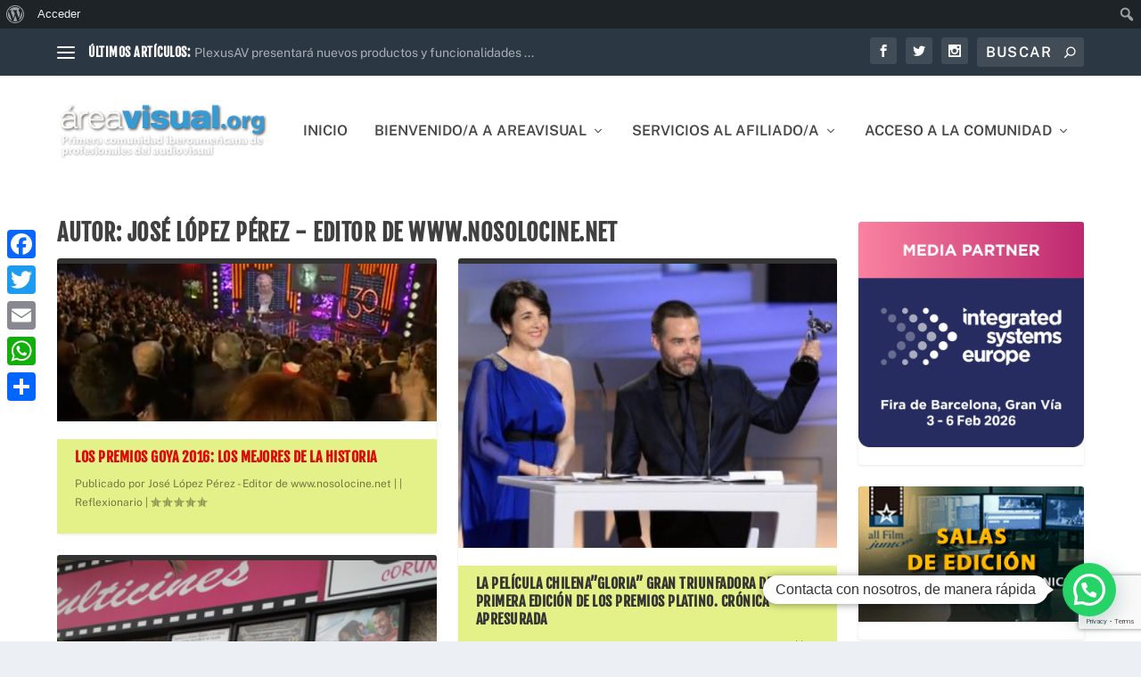

--- FILE ---
content_type: text/html; charset=utf-8
request_url: https://www.google.com/recaptcha/api2/anchor?ar=1&k=6LfG08sUAAAAAHanQAUjRyKgn4dCPUwEe0paO8nw&co=aHR0cHM6Ly9hcmVhdmlzdWFsLm9yZzo0NDM.&hl=en&v=N67nZn4AqZkNcbeMu4prBgzg&size=invisible&anchor-ms=20000&execute-ms=30000&cb=i6goqws2kmgn
body_size: 48637
content:
<!DOCTYPE HTML><html dir="ltr" lang="en"><head><meta http-equiv="Content-Type" content="text/html; charset=UTF-8">
<meta http-equiv="X-UA-Compatible" content="IE=edge">
<title>reCAPTCHA</title>
<style type="text/css">
/* cyrillic-ext */
@font-face {
  font-family: 'Roboto';
  font-style: normal;
  font-weight: 400;
  font-stretch: 100%;
  src: url(//fonts.gstatic.com/s/roboto/v48/KFO7CnqEu92Fr1ME7kSn66aGLdTylUAMa3GUBHMdazTgWw.woff2) format('woff2');
  unicode-range: U+0460-052F, U+1C80-1C8A, U+20B4, U+2DE0-2DFF, U+A640-A69F, U+FE2E-FE2F;
}
/* cyrillic */
@font-face {
  font-family: 'Roboto';
  font-style: normal;
  font-weight: 400;
  font-stretch: 100%;
  src: url(//fonts.gstatic.com/s/roboto/v48/KFO7CnqEu92Fr1ME7kSn66aGLdTylUAMa3iUBHMdazTgWw.woff2) format('woff2');
  unicode-range: U+0301, U+0400-045F, U+0490-0491, U+04B0-04B1, U+2116;
}
/* greek-ext */
@font-face {
  font-family: 'Roboto';
  font-style: normal;
  font-weight: 400;
  font-stretch: 100%;
  src: url(//fonts.gstatic.com/s/roboto/v48/KFO7CnqEu92Fr1ME7kSn66aGLdTylUAMa3CUBHMdazTgWw.woff2) format('woff2');
  unicode-range: U+1F00-1FFF;
}
/* greek */
@font-face {
  font-family: 'Roboto';
  font-style: normal;
  font-weight: 400;
  font-stretch: 100%;
  src: url(//fonts.gstatic.com/s/roboto/v48/KFO7CnqEu92Fr1ME7kSn66aGLdTylUAMa3-UBHMdazTgWw.woff2) format('woff2');
  unicode-range: U+0370-0377, U+037A-037F, U+0384-038A, U+038C, U+038E-03A1, U+03A3-03FF;
}
/* math */
@font-face {
  font-family: 'Roboto';
  font-style: normal;
  font-weight: 400;
  font-stretch: 100%;
  src: url(//fonts.gstatic.com/s/roboto/v48/KFO7CnqEu92Fr1ME7kSn66aGLdTylUAMawCUBHMdazTgWw.woff2) format('woff2');
  unicode-range: U+0302-0303, U+0305, U+0307-0308, U+0310, U+0312, U+0315, U+031A, U+0326-0327, U+032C, U+032F-0330, U+0332-0333, U+0338, U+033A, U+0346, U+034D, U+0391-03A1, U+03A3-03A9, U+03B1-03C9, U+03D1, U+03D5-03D6, U+03F0-03F1, U+03F4-03F5, U+2016-2017, U+2034-2038, U+203C, U+2040, U+2043, U+2047, U+2050, U+2057, U+205F, U+2070-2071, U+2074-208E, U+2090-209C, U+20D0-20DC, U+20E1, U+20E5-20EF, U+2100-2112, U+2114-2115, U+2117-2121, U+2123-214F, U+2190, U+2192, U+2194-21AE, U+21B0-21E5, U+21F1-21F2, U+21F4-2211, U+2213-2214, U+2216-22FF, U+2308-230B, U+2310, U+2319, U+231C-2321, U+2336-237A, U+237C, U+2395, U+239B-23B7, U+23D0, U+23DC-23E1, U+2474-2475, U+25AF, U+25B3, U+25B7, U+25BD, U+25C1, U+25CA, U+25CC, U+25FB, U+266D-266F, U+27C0-27FF, U+2900-2AFF, U+2B0E-2B11, U+2B30-2B4C, U+2BFE, U+3030, U+FF5B, U+FF5D, U+1D400-1D7FF, U+1EE00-1EEFF;
}
/* symbols */
@font-face {
  font-family: 'Roboto';
  font-style: normal;
  font-weight: 400;
  font-stretch: 100%;
  src: url(//fonts.gstatic.com/s/roboto/v48/KFO7CnqEu92Fr1ME7kSn66aGLdTylUAMaxKUBHMdazTgWw.woff2) format('woff2');
  unicode-range: U+0001-000C, U+000E-001F, U+007F-009F, U+20DD-20E0, U+20E2-20E4, U+2150-218F, U+2190, U+2192, U+2194-2199, U+21AF, U+21E6-21F0, U+21F3, U+2218-2219, U+2299, U+22C4-22C6, U+2300-243F, U+2440-244A, U+2460-24FF, U+25A0-27BF, U+2800-28FF, U+2921-2922, U+2981, U+29BF, U+29EB, U+2B00-2BFF, U+4DC0-4DFF, U+FFF9-FFFB, U+10140-1018E, U+10190-1019C, U+101A0, U+101D0-101FD, U+102E0-102FB, U+10E60-10E7E, U+1D2C0-1D2D3, U+1D2E0-1D37F, U+1F000-1F0FF, U+1F100-1F1AD, U+1F1E6-1F1FF, U+1F30D-1F30F, U+1F315, U+1F31C, U+1F31E, U+1F320-1F32C, U+1F336, U+1F378, U+1F37D, U+1F382, U+1F393-1F39F, U+1F3A7-1F3A8, U+1F3AC-1F3AF, U+1F3C2, U+1F3C4-1F3C6, U+1F3CA-1F3CE, U+1F3D4-1F3E0, U+1F3ED, U+1F3F1-1F3F3, U+1F3F5-1F3F7, U+1F408, U+1F415, U+1F41F, U+1F426, U+1F43F, U+1F441-1F442, U+1F444, U+1F446-1F449, U+1F44C-1F44E, U+1F453, U+1F46A, U+1F47D, U+1F4A3, U+1F4B0, U+1F4B3, U+1F4B9, U+1F4BB, U+1F4BF, U+1F4C8-1F4CB, U+1F4D6, U+1F4DA, U+1F4DF, U+1F4E3-1F4E6, U+1F4EA-1F4ED, U+1F4F7, U+1F4F9-1F4FB, U+1F4FD-1F4FE, U+1F503, U+1F507-1F50B, U+1F50D, U+1F512-1F513, U+1F53E-1F54A, U+1F54F-1F5FA, U+1F610, U+1F650-1F67F, U+1F687, U+1F68D, U+1F691, U+1F694, U+1F698, U+1F6AD, U+1F6B2, U+1F6B9-1F6BA, U+1F6BC, U+1F6C6-1F6CF, U+1F6D3-1F6D7, U+1F6E0-1F6EA, U+1F6F0-1F6F3, U+1F6F7-1F6FC, U+1F700-1F7FF, U+1F800-1F80B, U+1F810-1F847, U+1F850-1F859, U+1F860-1F887, U+1F890-1F8AD, U+1F8B0-1F8BB, U+1F8C0-1F8C1, U+1F900-1F90B, U+1F93B, U+1F946, U+1F984, U+1F996, U+1F9E9, U+1FA00-1FA6F, U+1FA70-1FA7C, U+1FA80-1FA89, U+1FA8F-1FAC6, U+1FACE-1FADC, U+1FADF-1FAE9, U+1FAF0-1FAF8, U+1FB00-1FBFF;
}
/* vietnamese */
@font-face {
  font-family: 'Roboto';
  font-style: normal;
  font-weight: 400;
  font-stretch: 100%;
  src: url(//fonts.gstatic.com/s/roboto/v48/KFO7CnqEu92Fr1ME7kSn66aGLdTylUAMa3OUBHMdazTgWw.woff2) format('woff2');
  unicode-range: U+0102-0103, U+0110-0111, U+0128-0129, U+0168-0169, U+01A0-01A1, U+01AF-01B0, U+0300-0301, U+0303-0304, U+0308-0309, U+0323, U+0329, U+1EA0-1EF9, U+20AB;
}
/* latin-ext */
@font-face {
  font-family: 'Roboto';
  font-style: normal;
  font-weight: 400;
  font-stretch: 100%;
  src: url(//fonts.gstatic.com/s/roboto/v48/KFO7CnqEu92Fr1ME7kSn66aGLdTylUAMa3KUBHMdazTgWw.woff2) format('woff2');
  unicode-range: U+0100-02BA, U+02BD-02C5, U+02C7-02CC, U+02CE-02D7, U+02DD-02FF, U+0304, U+0308, U+0329, U+1D00-1DBF, U+1E00-1E9F, U+1EF2-1EFF, U+2020, U+20A0-20AB, U+20AD-20C0, U+2113, U+2C60-2C7F, U+A720-A7FF;
}
/* latin */
@font-face {
  font-family: 'Roboto';
  font-style: normal;
  font-weight: 400;
  font-stretch: 100%;
  src: url(//fonts.gstatic.com/s/roboto/v48/KFO7CnqEu92Fr1ME7kSn66aGLdTylUAMa3yUBHMdazQ.woff2) format('woff2');
  unicode-range: U+0000-00FF, U+0131, U+0152-0153, U+02BB-02BC, U+02C6, U+02DA, U+02DC, U+0304, U+0308, U+0329, U+2000-206F, U+20AC, U+2122, U+2191, U+2193, U+2212, U+2215, U+FEFF, U+FFFD;
}
/* cyrillic-ext */
@font-face {
  font-family: 'Roboto';
  font-style: normal;
  font-weight: 500;
  font-stretch: 100%;
  src: url(//fonts.gstatic.com/s/roboto/v48/KFO7CnqEu92Fr1ME7kSn66aGLdTylUAMa3GUBHMdazTgWw.woff2) format('woff2');
  unicode-range: U+0460-052F, U+1C80-1C8A, U+20B4, U+2DE0-2DFF, U+A640-A69F, U+FE2E-FE2F;
}
/* cyrillic */
@font-face {
  font-family: 'Roboto';
  font-style: normal;
  font-weight: 500;
  font-stretch: 100%;
  src: url(//fonts.gstatic.com/s/roboto/v48/KFO7CnqEu92Fr1ME7kSn66aGLdTylUAMa3iUBHMdazTgWw.woff2) format('woff2');
  unicode-range: U+0301, U+0400-045F, U+0490-0491, U+04B0-04B1, U+2116;
}
/* greek-ext */
@font-face {
  font-family: 'Roboto';
  font-style: normal;
  font-weight: 500;
  font-stretch: 100%;
  src: url(//fonts.gstatic.com/s/roboto/v48/KFO7CnqEu92Fr1ME7kSn66aGLdTylUAMa3CUBHMdazTgWw.woff2) format('woff2');
  unicode-range: U+1F00-1FFF;
}
/* greek */
@font-face {
  font-family: 'Roboto';
  font-style: normal;
  font-weight: 500;
  font-stretch: 100%;
  src: url(//fonts.gstatic.com/s/roboto/v48/KFO7CnqEu92Fr1ME7kSn66aGLdTylUAMa3-UBHMdazTgWw.woff2) format('woff2');
  unicode-range: U+0370-0377, U+037A-037F, U+0384-038A, U+038C, U+038E-03A1, U+03A3-03FF;
}
/* math */
@font-face {
  font-family: 'Roboto';
  font-style: normal;
  font-weight: 500;
  font-stretch: 100%;
  src: url(//fonts.gstatic.com/s/roboto/v48/KFO7CnqEu92Fr1ME7kSn66aGLdTylUAMawCUBHMdazTgWw.woff2) format('woff2');
  unicode-range: U+0302-0303, U+0305, U+0307-0308, U+0310, U+0312, U+0315, U+031A, U+0326-0327, U+032C, U+032F-0330, U+0332-0333, U+0338, U+033A, U+0346, U+034D, U+0391-03A1, U+03A3-03A9, U+03B1-03C9, U+03D1, U+03D5-03D6, U+03F0-03F1, U+03F4-03F5, U+2016-2017, U+2034-2038, U+203C, U+2040, U+2043, U+2047, U+2050, U+2057, U+205F, U+2070-2071, U+2074-208E, U+2090-209C, U+20D0-20DC, U+20E1, U+20E5-20EF, U+2100-2112, U+2114-2115, U+2117-2121, U+2123-214F, U+2190, U+2192, U+2194-21AE, U+21B0-21E5, U+21F1-21F2, U+21F4-2211, U+2213-2214, U+2216-22FF, U+2308-230B, U+2310, U+2319, U+231C-2321, U+2336-237A, U+237C, U+2395, U+239B-23B7, U+23D0, U+23DC-23E1, U+2474-2475, U+25AF, U+25B3, U+25B7, U+25BD, U+25C1, U+25CA, U+25CC, U+25FB, U+266D-266F, U+27C0-27FF, U+2900-2AFF, U+2B0E-2B11, U+2B30-2B4C, U+2BFE, U+3030, U+FF5B, U+FF5D, U+1D400-1D7FF, U+1EE00-1EEFF;
}
/* symbols */
@font-face {
  font-family: 'Roboto';
  font-style: normal;
  font-weight: 500;
  font-stretch: 100%;
  src: url(//fonts.gstatic.com/s/roboto/v48/KFO7CnqEu92Fr1ME7kSn66aGLdTylUAMaxKUBHMdazTgWw.woff2) format('woff2');
  unicode-range: U+0001-000C, U+000E-001F, U+007F-009F, U+20DD-20E0, U+20E2-20E4, U+2150-218F, U+2190, U+2192, U+2194-2199, U+21AF, U+21E6-21F0, U+21F3, U+2218-2219, U+2299, U+22C4-22C6, U+2300-243F, U+2440-244A, U+2460-24FF, U+25A0-27BF, U+2800-28FF, U+2921-2922, U+2981, U+29BF, U+29EB, U+2B00-2BFF, U+4DC0-4DFF, U+FFF9-FFFB, U+10140-1018E, U+10190-1019C, U+101A0, U+101D0-101FD, U+102E0-102FB, U+10E60-10E7E, U+1D2C0-1D2D3, U+1D2E0-1D37F, U+1F000-1F0FF, U+1F100-1F1AD, U+1F1E6-1F1FF, U+1F30D-1F30F, U+1F315, U+1F31C, U+1F31E, U+1F320-1F32C, U+1F336, U+1F378, U+1F37D, U+1F382, U+1F393-1F39F, U+1F3A7-1F3A8, U+1F3AC-1F3AF, U+1F3C2, U+1F3C4-1F3C6, U+1F3CA-1F3CE, U+1F3D4-1F3E0, U+1F3ED, U+1F3F1-1F3F3, U+1F3F5-1F3F7, U+1F408, U+1F415, U+1F41F, U+1F426, U+1F43F, U+1F441-1F442, U+1F444, U+1F446-1F449, U+1F44C-1F44E, U+1F453, U+1F46A, U+1F47D, U+1F4A3, U+1F4B0, U+1F4B3, U+1F4B9, U+1F4BB, U+1F4BF, U+1F4C8-1F4CB, U+1F4D6, U+1F4DA, U+1F4DF, U+1F4E3-1F4E6, U+1F4EA-1F4ED, U+1F4F7, U+1F4F9-1F4FB, U+1F4FD-1F4FE, U+1F503, U+1F507-1F50B, U+1F50D, U+1F512-1F513, U+1F53E-1F54A, U+1F54F-1F5FA, U+1F610, U+1F650-1F67F, U+1F687, U+1F68D, U+1F691, U+1F694, U+1F698, U+1F6AD, U+1F6B2, U+1F6B9-1F6BA, U+1F6BC, U+1F6C6-1F6CF, U+1F6D3-1F6D7, U+1F6E0-1F6EA, U+1F6F0-1F6F3, U+1F6F7-1F6FC, U+1F700-1F7FF, U+1F800-1F80B, U+1F810-1F847, U+1F850-1F859, U+1F860-1F887, U+1F890-1F8AD, U+1F8B0-1F8BB, U+1F8C0-1F8C1, U+1F900-1F90B, U+1F93B, U+1F946, U+1F984, U+1F996, U+1F9E9, U+1FA00-1FA6F, U+1FA70-1FA7C, U+1FA80-1FA89, U+1FA8F-1FAC6, U+1FACE-1FADC, U+1FADF-1FAE9, U+1FAF0-1FAF8, U+1FB00-1FBFF;
}
/* vietnamese */
@font-face {
  font-family: 'Roboto';
  font-style: normal;
  font-weight: 500;
  font-stretch: 100%;
  src: url(//fonts.gstatic.com/s/roboto/v48/KFO7CnqEu92Fr1ME7kSn66aGLdTylUAMa3OUBHMdazTgWw.woff2) format('woff2');
  unicode-range: U+0102-0103, U+0110-0111, U+0128-0129, U+0168-0169, U+01A0-01A1, U+01AF-01B0, U+0300-0301, U+0303-0304, U+0308-0309, U+0323, U+0329, U+1EA0-1EF9, U+20AB;
}
/* latin-ext */
@font-face {
  font-family: 'Roboto';
  font-style: normal;
  font-weight: 500;
  font-stretch: 100%;
  src: url(//fonts.gstatic.com/s/roboto/v48/KFO7CnqEu92Fr1ME7kSn66aGLdTylUAMa3KUBHMdazTgWw.woff2) format('woff2');
  unicode-range: U+0100-02BA, U+02BD-02C5, U+02C7-02CC, U+02CE-02D7, U+02DD-02FF, U+0304, U+0308, U+0329, U+1D00-1DBF, U+1E00-1E9F, U+1EF2-1EFF, U+2020, U+20A0-20AB, U+20AD-20C0, U+2113, U+2C60-2C7F, U+A720-A7FF;
}
/* latin */
@font-face {
  font-family: 'Roboto';
  font-style: normal;
  font-weight: 500;
  font-stretch: 100%;
  src: url(//fonts.gstatic.com/s/roboto/v48/KFO7CnqEu92Fr1ME7kSn66aGLdTylUAMa3yUBHMdazQ.woff2) format('woff2');
  unicode-range: U+0000-00FF, U+0131, U+0152-0153, U+02BB-02BC, U+02C6, U+02DA, U+02DC, U+0304, U+0308, U+0329, U+2000-206F, U+20AC, U+2122, U+2191, U+2193, U+2212, U+2215, U+FEFF, U+FFFD;
}
/* cyrillic-ext */
@font-face {
  font-family: 'Roboto';
  font-style: normal;
  font-weight: 900;
  font-stretch: 100%;
  src: url(//fonts.gstatic.com/s/roboto/v48/KFO7CnqEu92Fr1ME7kSn66aGLdTylUAMa3GUBHMdazTgWw.woff2) format('woff2');
  unicode-range: U+0460-052F, U+1C80-1C8A, U+20B4, U+2DE0-2DFF, U+A640-A69F, U+FE2E-FE2F;
}
/* cyrillic */
@font-face {
  font-family: 'Roboto';
  font-style: normal;
  font-weight: 900;
  font-stretch: 100%;
  src: url(//fonts.gstatic.com/s/roboto/v48/KFO7CnqEu92Fr1ME7kSn66aGLdTylUAMa3iUBHMdazTgWw.woff2) format('woff2');
  unicode-range: U+0301, U+0400-045F, U+0490-0491, U+04B0-04B1, U+2116;
}
/* greek-ext */
@font-face {
  font-family: 'Roboto';
  font-style: normal;
  font-weight: 900;
  font-stretch: 100%;
  src: url(//fonts.gstatic.com/s/roboto/v48/KFO7CnqEu92Fr1ME7kSn66aGLdTylUAMa3CUBHMdazTgWw.woff2) format('woff2');
  unicode-range: U+1F00-1FFF;
}
/* greek */
@font-face {
  font-family: 'Roboto';
  font-style: normal;
  font-weight: 900;
  font-stretch: 100%;
  src: url(//fonts.gstatic.com/s/roboto/v48/KFO7CnqEu92Fr1ME7kSn66aGLdTylUAMa3-UBHMdazTgWw.woff2) format('woff2');
  unicode-range: U+0370-0377, U+037A-037F, U+0384-038A, U+038C, U+038E-03A1, U+03A3-03FF;
}
/* math */
@font-face {
  font-family: 'Roboto';
  font-style: normal;
  font-weight: 900;
  font-stretch: 100%;
  src: url(//fonts.gstatic.com/s/roboto/v48/KFO7CnqEu92Fr1ME7kSn66aGLdTylUAMawCUBHMdazTgWw.woff2) format('woff2');
  unicode-range: U+0302-0303, U+0305, U+0307-0308, U+0310, U+0312, U+0315, U+031A, U+0326-0327, U+032C, U+032F-0330, U+0332-0333, U+0338, U+033A, U+0346, U+034D, U+0391-03A1, U+03A3-03A9, U+03B1-03C9, U+03D1, U+03D5-03D6, U+03F0-03F1, U+03F4-03F5, U+2016-2017, U+2034-2038, U+203C, U+2040, U+2043, U+2047, U+2050, U+2057, U+205F, U+2070-2071, U+2074-208E, U+2090-209C, U+20D0-20DC, U+20E1, U+20E5-20EF, U+2100-2112, U+2114-2115, U+2117-2121, U+2123-214F, U+2190, U+2192, U+2194-21AE, U+21B0-21E5, U+21F1-21F2, U+21F4-2211, U+2213-2214, U+2216-22FF, U+2308-230B, U+2310, U+2319, U+231C-2321, U+2336-237A, U+237C, U+2395, U+239B-23B7, U+23D0, U+23DC-23E1, U+2474-2475, U+25AF, U+25B3, U+25B7, U+25BD, U+25C1, U+25CA, U+25CC, U+25FB, U+266D-266F, U+27C0-27FF, U+2900-2AFF, U+2B0E-2B11, U+2B30-2B4C, U+2BFE, U+3030, U+FF5B, U+FF5D, U+1D400-1D7FF, U+1EE00-1EEFF;
}
/* symbols */
@font-face {
  font-family: 'Roboto';
  font-style: normal;
  font-weight: 900;
  font-stretch: 100%;
  src: url(//fonts.gstatic.com/s/roboto/v48/KFO7CnqEu92Fr1ME7kSn66aGLdTylUAMaxKUBHMdazTgWw.woff2) format('woff2');
  unicode-range: U+0001-000C, U+000E-001F, U+007F-009F, U+20DD-20E0, U+20E2-20E4, U+2150-218F, U+2190, U+2192, U+2194-2199, U+21AF, U+21E6-21F0, U+21F3, U+2218-2219, U+2299, U+22C4-22C6, U+2300-243F, U+2440-244A, U+2460-24FF, U+25A0-27BF, U+2800-28FF, U+2921-2922, U+2981, U+29BF, U+29EB, U+2B00-2BFF, U+4DC0-4DFF, U+FFF9-FFFB, U+10140-1018E, U+10190-1019C, U+101A0, U+101D0-101FD, U+102E0-102FB, U+10E60-10E7E, U+1D2C0-1D2D3, U+1D2E0-1D37F, U+1F000-1F0FF, U+1F100-1F1AD, U+1F1E6-1F1FF, U+1F30D-1F30F, U+1F315, U+1F31C, U+1F31E, U+1F320-1F32C, U+1F336, U+1F378, U+1F37D, U+1F382, U+1F393-1F39F, U+1F3A7-1F3A8, U+1F3AC-1F3AF, U+1F3C2, U+1F3C4-1F3C6, U+1F3CA-1F3CE, U+1F3D4-1F3E0, U+1F3ED, U+1F3F1-1F3F3, U+1F3F5-1F3F7, U+1F408, U+1F415, U+1F41F, U+1F426, U+1F43F, U+1F441-1F442, U+1F444, U+1F446-1F449, U+1F44C-1F44E, U+1F453, U+1F46A, U+1F47D, U+1F4A3, U+1F4B0, U+1F4B3, U+1F4B9, U+1F4BB, U+1F4BF, U+1F4C8-1F4CB, U+1F4D6, U+1F4DA, U+1F4DF, U+1F4E3-1F4E6, U+1F4EA-1F4ED, U+1F4F7, U+1F4F9-1F4FB, U+1F4FD-1F4FE, U+1F503, U+1F507-1F50B, U+1F50D, U+1F512-1F513, U+1F53E-1F54A, U+1F54F-1F5FA, U+1F610, U+1F650-1F67F, U+1F687, U+1F68D, U+1F691, U+1F694, U+1F698, U+1F6AD, U+1F6B2, U+1F6B9-1F6BA, U+1F6BC, U+1F6C6-1F6CF, U+1F6D3-1F6D7, U+1F6E0-1F6EA, U+1F6F0-1F6F3, U+1F6F7-1F6FC, U+1F700-1F7FF, U+1F800-1F80B, U+1F810-1F847, U+1F850-1F859, U+1F860-1F887, U+1F890-1F8AD, U+1F8B0-1F8BB, U+1F8C0-1F8C1, U+1F900-1F90B, U+1F93B, U+1F946, U+1F984, U+1F996, U+1F9E9, U+1FA00-1FA6F, U+1FA70-1FA7C, U+1FA80-1FA89, U+1FA8F-1FAC6, U+1FACE-1FADC, U+1FADF-1FAE9, U+1FAF0-1FAF8, U+1FB00-1FBFF;
}
/* vietnamese */
@font-face {
  font-family: 'Roboto';
  font-style: normal;
  font-weight: 900;
  font-stretch: 100%;
  src: url(//fonts.gstatic.com/s/roboto/v48/KFO7CnqEu92Fr1ME7kSn66aGLdTylUAMa3OUBHMdazTgWw.woff2) format('woff2');
  unicode-range: U+0102-0103, U+0110-0111, U+0128-0129, U+0168-0169, U+01A0-01A1, U+01AF-01B0, U+0300-0301, U+0303-0304, U+0308-0309, U+0323, U+0329, U+1EA0-1EF9, U+20AB;
}
/* latin-ext */
@font-face {
  font-family: 'Roboto';
  font-style: normal;
  font-weight: 900;
  font-stretch: 100%;
  src: url(//fonts.gstatic.com/s/roboto/v48/KFO7CnqEu92Fr1ME7kSn66aGLdTylUAMa3KUBHMdazTgWw.woff2) format('woff2');
  unicode-range: U+0100-02BA, U+02BD-02C5, U+02C7-02CC, U+02CE-02D7, U+02DD-02FF, U+0304, U+0308, U+0329, U+1D00-1DBF, U+1E00-1E9F, U+1EF2-1EFF, U+2020, U+20A0-20AB, U+20AD-20C0, U+2113, U+2C60-2C7F, U+A720-A7FF;
}
/* latin */
@font-face {
  font-family: 'Roboto';
  font-style: normal;
  font-weight: 900;
  font-stretch: 100%;
  src: url(//fonts.gstatic.com/s/roboto/v48/KFO7CnqEu92Fr1ME7kSn66aGLdTylUAMa3yUBHMdazQ.woff2) format('woff2');
  unicode-range: U+0000-00FF, U+0131, U+0152-0153, U+02BB-02BC, U+02C6, U+02DA, U+02DC, U+0304, U+0308, U+0329, U+2000-206F, U+20AC, U+2122, U+2191, U+2193, U+2212, U+2215, U+FEFF, U+FFFD;
}

</style>
<link rel="stylesheet" type="text/css" href="https://www.gstatic.com/recaptcha/releases/N67nZn4AqZkNcbeMu4prBgzg/styles__ltr.css">
<script nonce="GvdwuUs6RcPDUzaL1WpCjg" type="text/javascript">window['__recaptcha_api'] = 'https://www.google.com/recaptcha/api2/';</script>
<script type="text/javascript" src="https://www.gstatic.com/recaptcha/releases/N67nZn4AqZkNcbeMu4prBgzg/recaptcha__en.js" nonce="GvdwuUs6RcPDUzaL1WpCjg">
      
    </script></head>
<body><div id="rc-anchor-alert" class="rc-anchor-alert"></div>
<input type="hidden" id="recaptcha-token" value="[base64]">
<script type="text/javascript" nonce="GvdwuUs6RcPDUzaL1WpCjg">
      recaptcha.anchor.Main.init("[\x22ainput\x22,[\x22bgdata\x22,\x22\x22,\[base64]/[base64]/MjU1Ong/[base64]/[base64]/[base64]/[base64]/[base64]/[base64]/[base64]/[base64]/[base64]/[base64]/[base64]/[base64]/[base64]/[base64]/[base64]\\u003d\x22,\[base64]\\u003d\\u003d\x22,\x22woXDm8Kjw6wLN2ldeVPCkMKCw7UQZ8O2KVPDtsKrZULCscO5w4ZmVsKJEcK8Y8KOH8KRwrRPwrXCqh4LwqhRw6vDkSdEwrzCvkI3wrrDokh6FsOfwoZ6w6HDnlnCpl8fwonCicO/[base64]/[base64]/[base64]/YEYsUcK2woPDsMOyw5kvKCU9wq5oXE3CsxTDusOYw5rCrcKzW8KvXBPDlH8Xwoorw5lkwpvCgxrDksOhbwPDjVzDrsK0wrHDuhbDtH/CtsO4woVEKADCjX0swrhLw7Fkw5V4AMONATxUw6HCjMKxw5nCrSzCrjzCoGnCtWDCpRRcY8OWDXtcOcKMwofDtTM1w4jCjhbDpcKvKMKlIXzDh8Kow6zCgg/[base64]/bcKKwr7Cr8KmwoDCtsORd1TDqsOTb23DlntUfnV3wpBmwrwMw5/Cs8KSwoPCh8KjwqAtYm/[base64]/DgGzCtsOVVMKgw53Ch8KnCsKfP8OrUnLCo8K7al7DssKHPsOwREvDsMOyQsODw5Z5BsK1wqPChVh7wpsRTBE4wr3DgG3Do8O3wrTCmMKhDgJ/w4LDvcOtwqzCiGPCkhRcwpBdb8OEYsOUwqzCjsOVwozCvm3CjMOWb8KSDMKgwpvDs1ZuREBQdcKxXsKZGsKjwrzDncOlw7k2w5ZYw7PCuyIpwq7Co1vDoHrChh/CkF4HwqfDqMKAHcODwoVzTxcrwofCrsOSKnXCv0pNwoAYw7EiEMK5VhElY8KyaXrDsiAmwoAFwrLCu8KqXcKfZcOiwqF/[base64]/DhcOoKhEhWMO1Zjkxb8OZL3HDtjcHFcKVw6nCrsOxEHTDsE3DksOywqzCpcKBVcKCw4bCgAHClMKYw49NwrcROQ/DqCAdwpBbwptsMWhIwpbCqcKtL8O8XHzDim8GwqHDlcOtw7fDjmFqw4vDucKNeMKQWilxQTHDmlQgScKFwqXDkm48GldWYy/CrVPDjiYHwoIMEXDCmADDiUd3HMOSw5PCsWHDvsOAaUlsw45PRkldw4jDm8OEw6ALwqArw5ZpwpvDnjc+Z1bCoWsvQ8KCMcKFwpPDmD3CgwTCrQwxcMKDwodPJBbCuMOwwobCjwDCh8Oww6LDs39fKwrDuzjDs8KHwrNQw4/Ch0xDwpnDjHAKw7fDrnE2HsK6S8KJMcKwwqp5w4/CusOPOHDDoQfDsxvCtXrDn2nDtkXDpivCnMKlOsKMEMKnMsKrcmPCv0lswqHCmkcINm8OBjrDoVvCngHCn8KZYlBMwpFWwoxxw7LDjsO7Vm04w7PCo8K4wpLDrMK3wrLDjMO0O0/DgGMQVcOKwp7DsEZWwrhHRjbCmCNNw5DDlcKuSxPCg8KNWsOCw6LDmzw6E8O6wpPCiTp8N8O0w5YmwpBKw4vDkQrCtGIDOcKCw7wwwrNlwrRpRMKwdibDv8Osw4E8QMK2OMKPJ17DrcKdLhgEw6c/w5PCi8KTWDHCm8OtaMODXcKNRMOcf8K5GsOhwp3CsjBEwptQUsOaFsOiw4Vxw5NyfMOdYsKCJcOwMsKiw5AkL0XCvFvDu8O/wobCt8OOWcKqwqbDsMKBw78kC8OgNcK8wrIOwqUsw79YwrAjwoXDtMOawoLDm0lzb8KJCcKZw69dworCqcKew5NBYjtDw4zDrUhVLV/CgHkqGsKGw6kRw4nCmlBbwoHDpifDucO3wprDvcOvw6PCsMKTwqxoTMOhA3vCrsO0N8KcV8KhwoQnw6DDn1wgwoXCi1c0w4fDll1ZZErDuETCq8KTwoDDt8Oqw5diLyt4w4PCicKRR8Ktw7xqwrrCtsOtw5/DlcKDCMOjw6zCsn06w7EgdhUzw4otWsKFAB0Ow7sLwo/DrX57w7TDmsKoJxJ9fCPDp3bDisOtw5HDjMKdwqRYXlMIwp7Co3nDnsKsBG5swo3Dh8K9w5MzbEEWw5/[base64]/[base64]/JE/CvybDiy7DtShgKcOCNzIHwrHCtMOkHcOAS3sGFMKrw6Uqw6jDvcOvTsKoeXTDij3CocK0B8KrG8Kzw6FNw5zClCMPSMK9w5YKwqFCwqpZw7p0w4cXwpvDgcO7XHzDkXIjFyXDkHnCpDAMQgw8woUNw6jDssOUw68qbsKfa3lQDsKVNMK0cMO9wqFMwpMKYsO/[base64]/w4QJwqpjVQhFXMOyw5MFcMKwesKvXsO3aAbCv8Oiw6xxw5/[base64]/Chi/Dp3gewohXwqVtw73ClSTDshfCjsO6fVrCpGnDu8KcJ8KYJCdVEUbDr2o3w4/CnMKdw7nDlMOCwqnDqx/CqGnDjVbDoT3DjsKCdMKWwpA2wpxMW0x/wqbCplthw5dxHXI/[base64]/LEnDqMOwXsKSw47CvBc3EixbJGQtGAcIw4/CiCFVc8KUw4PDs8OOw6XDlMO6XcOYwoDDqcOWw77DsiFhaMOaYgXDjsO0wowPw6zDmcO3NMKbahfDuFLCukxGw4vCscKxw4ZYDXEsFsODFnLCpsOZwrXDuH1yasOGUQLDuFhtw5rCscK8QR/DjXB2w5DCuBnCnid1PRLCqjV8RCRJMcOXw47DjgTDvcKodlwVwqpfwpLDpHMsHsOZNiPDuihEwrPCvk5EbMOLw4bChDNDaAbCiMKdVwQKchrCpjp2wqlZw7QYfR9gw6QmZsOsX8KjNQgCD31zw7PDv8KnazHDqGImfzfCr19OXcKuKcKmw4tFBVpqw70Qw4LChQ/CjcK5wqgnZWTDhcKiD2nDnhocw6ZnTQ9oDwEFwq/[base64]/[base64]/CjkgGHsO8a8KyNGUrdFsMw7BUwpXCk8KwTSguHcKxw67DncOIDsOAwp3DpMKjNlzDrEt6wpVWKwg3wphUw5fDicKYIsKGeAwvTsK5wp4dZFcIbWLDlsOOw4gew5PDvRzDqiMjXkhUwq1Awp/DjMO/wrY9wpPCuQvCrsO4CMO+w7rDkMKsTRvDokfDqcOqwql0fwMDw5oNwqF3woDCvVPDmRQCL8OwaAB7wovCnWDCtcK0G8KdL8KqR8K8w5nDlMONw5R+TC5hwpfCt8Olw5DDkcKlw7JwY8KTCcOAw7F6w5/DvnzCvMKbwp/CgFrDpmV5KyzDlsKTw5MGwpLDgEHClMOUecKHN8Knw6fDrsOow4F7wpvCngXCt8Ksw6fCr2DCh8OEcsOIFsOKSjrCrcKMTMKZPHB8wqlZw6fDtELDisOEw4h/wqAEdWx1w4fDhsO3w6XDtsORwp/DnsKjw4oYwoEPHcKzSsOtw5nCtMKiw7fDtsKnwosqw4DDknRbezB2fMKsw49qw6zCulLCpSHDucKAwoPDigfCp8OCw4R7w4TDnWfDrQ4Uwrp5HsK8fcK1dU7DtsKCwqMTYcKtcxAWQsKfwoxKw7fDjV7Di8OMwqs5bnJ/w5skYXxVw653QMOkPkPDpsKvUWfCnsKUS8K+PgHCsjDCqsOkwqbCrMKUDxN+w45fwo10LURsGsOAFsK6wpzCm8O7EVrDksOKwqkQwoA2wpZqwpzCq8Ofe8Olw4XCkX/DqjTCkcKeFsO9JS5EwrPDnMK7wrLDlkl0w6PDu8KVw7oTSMKwPcKpf8OGXSErFcKew77DkncIe8KcTHkaBS/CqGnDs8O1N3Vrw4PDg3l4wrRbOyvDtj1WwojDryLCr1UWb0NOw4LCmWpSe8OZwrQnwr/[base64]/Z8O2w4HCrsK2MMO+dsKRworDk8OywoHCgMOLACh/w79UwpAzGcOKQcOAfsORwoJgN8KpHWvDuUjDksKIw6sOX3jChDrCr8K2UMOfWcOUTsOow7lzMcKsYhIDGC/DonTCgcOcw4d7TQTDrgFOcAZqUjkzEMOMwoLCq8OXfsOnFkoeN2nCjcOuTcOTWMKEwrUtBMOxwo9NS8K/wqIaGCkuHn4rZEIFbMOzEWzCswXCgVMNwrIbwoDDl8OBLGgiwoV1asKqw7XCq8K7wqjCisKbw7PDu8ONLMOLwqo3wpvDuWrDhsKabcOLA8K7XhvDqVBOw6IZWcOMwrbDlXJdwrpGZ8K/CDvDmMOqw44QwqTCgWokwr7CuVMiw4/Drjkuw5k9w6Z4LW3CicK/[base64]/DhMKEZx/CsX5EwowAScO3wovDlg/CrMKrwpJ6w73DkSppw4Inw7rCpBrDiEbDtsK2w77Cpi/DiMOwwoLDssOhwoQ/wrLCtgkXDFVYwrYVYcKKTsKRCsOlwoZNThfCrUPDjy7DgsORMUrDqsK7wqDCsiAWw6jCgMOqHnfCnXlPS8KrZgDCg2kXH0xeJcO6fHg5RFPDqEjDs2nDjsKNw6TDhMO/aMOba37Dr8Kjf1dWBMOEw7N2B0XDilhDEMKSw7zCkMOFW8OHw53Cn3jCpcK3w78ewqTCvSHDhsO3w4hEwrYOwoDCm8KCHcKSwpRcwo7DlHbDhA15wo7Dt1nCvW3DhsOuCsOoTsOcGUQ/wp8Rw5gsw4jDmjdtUwYfwppjB8KNAEVZwqnCmW0SFzTCvMOoMcKvwpRcw4XCmcOAXcOmw6TDmcK8WQnDm8KsYMOPw7jDvnp0w4ppwo/DhMKIdggSwoTDozNUw7fDmGjCrW08RFTCvMKVwrTCkyRIw5rDssOMK0tnw5HDqSEBwpfDolMOw6/CscK2R8Knw4tCw7shfsO1Hh3Do8KRXsO8ewzCpXxNKjJ/PVzDum5jE1jDjsOfSXQ+w4FNwp86HV0cMsOswpLCiHDCg8OHTDXCjcKIcV44wpVGwr5JTMKUQcOxw7M5wr/CrsOFw74nwqFGwpMTHGbDj3XCuMONCkJxw6LCiD/ChMKRwrxMIMOpw6DDrXshesKjfGfClsOODsOgw6Y3wqRSw6duw6s8E8OnRAkrwqFGw5PClMO4F28Uw4zDozcUHMOiw4LCosOww6BKVG7Ch8KxQsO2G2PDlgHDvXzCncKjOw/DmV/CjErDucKAwo7CokQVDlcbfTA2X8KeYMKWw7TCjGPDvG0Iw5rCqXpHJlPDnAfDk8KCwqPCmm5DJsOpwq0Cw69jw7/DucOdw5dGXsOnInYxwos8wprDkcKaQjA1LSobw51owqIBwp7CpGnCqcKbwrYuP8ODwpbChVXCiiTDt8KJWxHDuh14HQ/CgcOATzR8bxXDksKATzk5FMO1w4ZjRcOfw4rCq0vDpUcmwqZMZhc9wpUdRyDDt1bCqXHCv8Olw6/DgR4dGQXCilxtw5vDgsKqbXwJBU7DqR0aesKpwo/CgkXCtV/CrsO+wrfDoT/Cv2vCocOCwrPDl8KPTcOcwoV4HkgZUUXClFnCpER2w6HDh8OKdCw4S8OYwqnDqXnCmT5kwoPDpGl2XcKcBHfChCzCkMOAMMOZKxXCmcOhc8KWAsKmw53DswE0BhrCrWMswqZ4wobDssKpS8K+F8OPa8OQw6nDjsOiwpVkw51Vw7HDpWbDijM/Q2Ntw6wqw5/[base64]/[base64]/CsOMw7bDl8OEwq46FEcrTMKEw4thasK/BRTCoAPDrV8MRsO4w4LDhlMZbEIFwqbDhUEvwrDDhnEwZmNdJ8OYV3RQw6vCrEPCvcKgecK+w7DCkWFuwodifCh3bCzCucOMw6BcwpbDqcOnOXNhfsKGLSbCnXTCtcKpe0B2OGnCgsOuBydwYBlSw79Zw5fDizvDqMO2FsOmemHCq8OJcQ/DpMKcJzQ3w5XCs37Di8OYw6jDpMKcwokTw5bDrsOKXyvChVLDnEQ9wo9wwrDDgC9ow6vCuzjCiD0cw4rDsQQHIsObw73CkD/DvAVCwroqw5HCtMKTw71NOFVJC8KrKcKcLsOQwp1Yw4bCk8K2w68rDwEEFsKQGwNTOH5swr/[base64]/CgAF1w6HDl8KzwrbCrsKCw6/[base64]/DrS9/[base64]/[base64]/CpMOwbMOSLHRYJ8OIwrFpw7fDtkpswqvDmcOJw6MBwpt+w4PCsArDjmDDkUzCscKdG8KNWD4RwoHCmVbCqwo2ckXCgj7CicOEwq7Di8O/ZXl+wqjDl8KxSWvCrsOkw5F/w5JLd8KBI8OKAcKSw5oNScOcwq0rw4TCnXp7NB5SVcOvw6lMFMOuZSd/PXQWD8Kcf8Oew7IFw5sXw5BNR8Ola8OSF8OuCBzDuXEaw60dwoTDqsKIThVSK8KQwq8rdnrDqXHCvSHDuydGLy7Csj8QVMKhMcK+Q0/CvcKywo7Cnl/[base64]/w5Fpwq/DsyXDgcOPMMKPClRAw7VYw7sjFHkUwolXw4DCsCECw6sBdMO2wrfDrsOUw41gf8OtEj1fwqV2e8O+w4jClF/Dpml+ADl/w6ctwrnDqMO4w4nDi8K0wqfDl8KVRsK2wrTDlEZDNMK0XMOiwqJyw6TDs8O4b0XDrcOpLQjCtcOGTcOMDAZ9w6LCjAzDiG/DgcKfw5fDuMK7bFZ5JsOKw4JhX0BQw5rDticzU8KMw53CmMKKBkfDiTxibzHCtyzDhcO6wqHCnwHClMKBw4fCrkXCizLDoGMHT8OMNlUjE2nClyR8U0kdwpPCl8O7DCdQX2TCjsKZwr50MRJAcD/CmMOnwrXDpsOww5LCghjDnMO0wprCjQ10w5vDmcOKwqjDssKuU37DhcK5wqVuw6RhwpXDmcO7w5ldw4JaCSpwPMOUHCHDjCXDmMOCUcO/JsK3w5PChMO5LMOwwo50BcOuSW/ChCNlw5AjRMK5fcKpcHkCw6YNGsKfEm3CksK2BxDDv8OwJMOXbkHCtHRLAwzCvxnCkHpBDMOpXHtdw7/CgRPCvcOPwqAFw6BFwq/[base64]/w5tub8ObYnssbWPDg2FNwr19XcOfacOcb294R8O+woLCokJ+bMKbcMO+asOAw4k0w6QRw5jCpXtAwrdUwozDsA/Dv8OIBFjCgAQRw7TCp8Ofw5Jpw59Xw4lqOsKKwpRfw6jDp23Du1E3fT0mwrfCq8KCbcOzfsOze8ORw7TCh1jCqVbCosKmYG9VUEbDi0RzNsKlITVmPMKtNMKEa00PPgoHUsK7wqY1w4Bqw5XDvsKxPsOkwoYew4fDqBV7w6ZiYMK8wqcZVGEow4MfScO/wqVHF8KhwoDDm8Oow5YAwqcxwqV6fmcFFMOuwqo2OMK2wp7DpcOYw4deI8K4JhsRwoU2Q8K+w5TDsyAywrPDtUEQw4U2wq/DsMKqw7rCt8Oxw4/CnUh/w5jCghcDEQrCvsKCw5g4HmN1HmrCkgfCtU9mwoRUwovDiTkFwqLCoz/DkmDCicKgTAfDtWrDpS87UjPCkcKzbVB2wqLDp0TDhT3Dg39Rw5rDiMO6wqfDsSJZw5RwEcOEF8Kww5TCisKwDMK/c8Olw5DDmcKvKcK5OsOoGsKxwrbCnsOOwp4pwonDgwkFw4xYwrsEwrktwpbDuDLDpBjDgsOzwrXCm0IjwqDDucKhBm98wrvDlFTCkyXDv13DsHJsw5IGw6kpw7kvHgJUH1pWKsOpIsO/wqwTw57DtmMwMQE8woTCh8OyL8KEQUNdwrbCr8KGw57DmcKvwoIgw6XDn8OHNMKhw6LDssOgdy83w4XCj0nCoyXDvm3CkQ3DqVfCn3dYbHM5w5YawqHDrk5HwprCpsOuw4fDlsO7wqAWw6oqB8OUwoNSK0IFw6tlHMOPw757w5k0AGdMw6o3eE/CmMOfOQB6wr3DujDDmsKdwojCgMKTwq7DhcKsNcODQ8KLwpUVLT9jDT7DlcK5EsObTcKDNMK3wpfDuh3ChGHDpEBcSnJxBcOmRhfDsFPDqAzChMOoL8ODc8KuwroZeFzDnMOmw5/DgcKuBMK0w7x6w6bDmUrClwJGOlggwqrDoMO9w4/[base64]/[base64]/DkMO2wq8Xw7/[base64]/BHk5BmvClA/DiiYFZlNQw5fCoW1SUMKMRsO1BhHCicOew5bCuxHDusOuVEzCgMKAw7l8wrQyayd0eAbDrsOTP8OAcmt9N8Onw4Nnw5TDvWjDrwQ4wpzCnsO8BcKNMyTDiwg2w5J0worDrsK3VHzDunNTGsO/wo3CqcOTecOGwrTDunXDr08mWcKCRRlfZcKWbcKKwpgvw5ENwr3DgcK/w6zCtisBw6DCmQpBasONwowDJ8KgFUErQcOow5/Dv8Oqw4zCim/CkcKrw4PDm07DohfDjELDlsK4AHTDoXbCvz7DtVlHwpBuwoUswpTCiyQJwqPDokhdw6vCpknClWTCsiLDlsKkw5sNw4bDpMKsLjLCuynCg0Z0UUjDmMOOw6vCm8OEOcKrwrMXwpvDmyIHwobCunV/aMKRw4vCrMO0GcKGwrI3woXClMOHYcKDwq/CjDvCm8OdGXlHLSl0w4DDrznClMK3wrJcw4bCiMK/wpHCksKaw6klDg4/w48Iwp1VKD4RZ8KOcFTDjQ9qCcO/wq4vwrdMwpnDqFvCu8K0BALDrMKBwo87w7wqI8Kuw7rCgnluKcKqwodtV1PCsiB3w4fDhR3Dj8KgBsKNEcKPGMOEwrY/woLCu8KwH8OQwpDDrMOsVGAuwqUmwr7DpcOjYMOfwp5NwoHDscKPwr0ne1/Cq8KAd8O+NsO1cUV/wqdpaVEnwrLDlcKLw7Z4SsKEIMOSJsKFwojDpFLCuTZ9w5DDlsOXw5fDrQvDmGclw6UKW2rCh3NsbsOvw71+w4DDscKyTgk0BsOnF8OOwprDm8Kiw6vCnsOtDwrDjsOSScKRw6LCrTfCosKIKXJ4wrkIwrzDh8Kqw4wvLcKWNArDjsO/[base64]/DjxnDlMOuwoHDt8OPL2EZw65aw6VCasOYcg3DicKFZADDgMOSAzTCsxnDoMKXJsOqdVsLw4rCs0U2w60hwr4Yw5XCjy/Dn8OuRcKKw68pYGE7KsOJXsKLIG3Cq3AVw5wabEh+w7LCr8OZRV7CuEvCnMKfAkXDl8Ozc0siE8KDw6fCozpZw7vDvcKEw53CllYUSsO0TxUENiEbw6MjQ0NffMKOw5lXFVpLfmzDmcKJw5/ChsKGw6VWWzx9wovCtSzDhkbDosOrwqlkJcO3PClWwpgOL8KUw5sLMMObw7l8wpjDolTCusO4HcOPWcKbWMKuY8KYYcOSwrkrWyLCnWvDkz4nwrBQwqZpC1U8A8KlP8O5FMOXbsObacOLw7TCslDCo8K7wooSTcK5GcKUwpp8G8KUSsKpwqDDtBsewq4jUx/Dt8OUY8ObNMOPwrdFw5HCh8O6IzpKY8KUB8OYYMKCDld/PMK1w6zCgjfDpMOmwrZVPcKUF3ocRMOmwpPCuMOoYMOww7EOEMORw6IqY0PDqVzDjsOzwrBeQcKgw4slFlFbw74XNcOyI8O2w6Qxa8KcIxQsw4zDvMKsw6opwpDDgcOqW1TCm2nCn1E/HcKWw7kdwqPCkUMeST8Ba2Q7wogZCUACKcOmZGQ+GCLCgcKNAcKrwrnDqMO2wpfCjy0oaMKAwrLDvk53H8OewoBHPS/DkzZAYm0Mw5vDrsOkwqHDr0bDmT1jEcOFWEobw5/CsAU5w7HDmBbCkyxowq7CszMLGjvDuT5vwqDDi2/CvMKnwoIRT8K1wpJaCQ7DixjDn2d3LMKKw5UcQcORAgoaEGF7KjDCqmtIFMOlFsO7wo0rLy0kwr46woLCl1J2LMOyX8KEfGDDrQpCUsO/w4jCvcO4P8KIwohRw6zDvRAxO0xoCMOUPFTDo8Olw5AmAMO9wqBtUHs8w5XDksOpwqzDucOcEMKrw4sUUsKEw7/[base64]/CmMKVaMKpIcKJSzBkHjVNGDTCjMKlw47CqTjDpsKHwqdvRcOJw4FIGcKTY8ObPMObDE3CpxrCtMK1MkvDi8KwTkgbCcK7NBsYU8OqLnzDkMKdw5lNw5vCmMK6w6Y0wqISw5LDvyTDhzvCs8KiPcOxVi/Cs8OPAW/DssOsCsKYw5diw7VadjMrw5oKZB/CgcKAwonDq01ew7FoM8K2LMOgBsKfwosOA1Jsw5jDhsKNB8Klw7TCrsOAeBNeeMORw6bDicKWw73CtMKcCmDCp8Ocw6nCoWfDuCrDnCkHVATCgMO0w5MlGMOkwqEFaMOVGcOHw48aE3bClyDDiUrDqz/CiMODLxHDjFkgw7HDtS/Dp8OWHVNYw5XCvsK6w7Enw6sqUHdsLCBwMcOPw5xDw7kmw7fDvC5JwrAEw7E4woUowpbClsKZKcODB1wdBMK1wrZbMsOIw4XCgsKZw716DMODw6tUF0Ucc8ONdkvCisOiwq1Nw7R9w5jCp8OLE8KHYnnDocO5wrsqasK/aThIRcKVAAlTD0VxK8KAZG3DgxvCnx8oEBrCozITw6h5wowIw5fCscK3wo/CnMKlfMOHBmzDsQzDtR0xPsOEU8K4SyQew7XDoyJzVcKpw75dwpopwolkwpAYw6bDh8OYaMO1WMOjY0oewqlAw6kZw7vDhVgONVLDkH1JPGRBw554HhstwpYkQQDDtsOZEApmGE0ywqLCnBxGXsK/[base64]/Do8KLFlRYEMOWw5vCgDXCo8KDw4rCuBbCjgYgw7bDmcKMEcKVw73CpsK4w4bCtF/DtSAuE8O7FU3CoGDDmW0kGsKzdzFSw48bSWh/H8KGwq7ClcOmIsK/w6/Cpgc4wrI8w7/Ck1PDo8KcwqFnworDpU3ClxjDkWJea8K9fRvCg1PCjC3CvMKpw5UNwrzCt8OwGBvCtTViw7RoRcK7MBXDljd5GGLDv8OzAHAFwoVAw61RwpFUwpVKSMKSCsOhw6BAwpM4G8Oya8OTw6xIw53Dh3gCw55fwqXChMK8wqXDlExjw4bCo8K+f8KUw7/DusOkw7AVF2ozCcKIE8ODClA+woIFUMOxwq/DnUgXKgPCmsKgw7R1LcK8f13DrMKnSEhpwqtIw4bDiEHCpVZLVDjCtsO9GMK6wp9bbAJ9Rl1/RMO3w5d3AcKGbMKPGRR8w5zDrcOfwoAAEknCijHChMOwLyRxXcKrOhrCmyfCoGdxfBccw5jCksKKwpvCtXzDvMOawqwpEsKxw7zCpBjCm8KSXMKYw4EbR8KWwrHDoXDDmRzCjcK0wqvCghnDnMKGQ8Oow6/[base64]/w5o3woHDrGhwVMOSwrMHw71ZH8O0dsKPwrjDncK8Wl/CuAfCtV/DtsObLcKzw4JDESHCjizCosOJwrjCicKPw6DCgHfCrsOOwrPDtcOmwoDCjsOLBsKif1d0FjrCsMOdw5/Crj1OXjJtG8OAAzs1wqvDqjfDl8OHwprDi8Oow6DDvD/DogYow5nCvxvDr2cSw7DCnsKqe8KWwpjDtcK4w4QcwqVYw5LDkWUcw5FAw6cKYMKpwpLCssO7EMKSwpfCiQvClcK/wpDCjMKPTSnCncOpw5pHw5NWw4l6w4Azw7LCsmfChcKXwp/DpMO4w6vCgsObw4VKw7rDgjPDjy0Dwo/DrnLDnsKTP1xJXDLCo0TChm9RIihewp/CvcKdwqnCqcKBPsO6XyEqw7Qkw5RCw7vCrsKAw5FISsKhfQ1gEMKjw600w5IXYRx9wqsaVMONw6gEwqfCs8KBw6Q1wq7DgMOMSMOqLsKca8Knw7vDicO7wqNmbk8aaR1EC8Kww6jCpsK3w5XCnsKow55iwqQ/D0A7LDrCoi9aw78MHsKwwrrCiwPCnMKRUkfDksKhw67Cu8OXecOvw6/CsMOKw7/[base64]/w5LDqEnCkCvCtcOZw6DCocOBXh/DlzDCjw58wqEkw4FaKCQKwqDCocKpNW57XsObwrdCKiR7wqldIWrCrgdNB8KBwokCwpNjC8OaJ8K9DRUWw4bCvRsKEgEHAcO6wrwMLMKhw7TCtAIhwqXDk8Ksw4pFw5Y8wojCqMKaw4bClsOHOjHDi8OLwrdhwpt/[base64]/w497QUxsw6vDlkjDrwMcVThYaMO5wrUXPgFbX8Obw5DDvMOFEcKEw7d+EmMMCsK3w5VyBcKjw5jDisOLIMONDChywobDk2rCjMOHFDzCsMOpdXQjw47DmWfCp2nCs2RTwrMpwp8Iw4FUwr/CgiLCmjHDgkplw5MGw4oywp/[base64]/[base64]/DmAl3MS1awrTDpMOewokcw7HDkEjCqlXDr3cnwoTCnkzDiBzCu2cFw7YVJkd7wqDDnC3DvcOtw4DCmBPDi8OLLMOnHMK5w64jfGYjw55kwq0iZznDllfCqXzDvj/DqS7CisOxDMOhw401w5TDiR3Du8K4wo0uwofDoMO4JkRkNsOGL8KkwpEswr4xw6dlMUPDnULDs8OudV/Cp8OcaRZ7w7dCNcK/w4whwo19RBRLw6PDiUrDlwXDkcOjH8ORJ27Dtg1CY8Odw4DDrMOAw7HCnhtYeSLCo2DDj8OWw6/ClHjCpi3DksKqfhTDlm/[base64]/DrwsleUzDjcKWwoHDusKgeDTDsMOXw4sDC8Kww5TDmMOcw57Ch8K0fsO8wrBYw4s1wqDCmMKGw6TDu8KbwofCh8KAwpnCuU9uAzLDlsOLWsKPOExPwqJ4wrzCvMK5w4zDjWLCgMKOw57ChF5UdlYPFQ/[base64]/DlCtjw7XCvMO3HMOuRMO/Z2HDpsO5WMOlwpvCmhrDtjlnwobCkMKRwpzCuDfDhgXCh8OVFcKZRW1FN8Kyw5TDnsKZwpMSw4XDosO6Z8OHw7Qywq8bd3/DrsKqw5JjYCx3woRhNwXCvRnCpRzDhyt/w5IoesKswojDrRJnwoFkDn7DtSzCucKKNXRXw7smW8KpwoMUWsKyw48cAW7CvEzDqSNDwrTDusKAw6g5wp1dLB/DlMO/w7fDrAEcw5fClGXDscOfInV2w5hqCsOsw5V1LMOuaMKxcMKNwpzClcKFwoMjEMKUw40OKQHCuQlQCl/[base64]/[base64]/wrLDscO7w7gnw7cKV8KzLjnCvcKuE8Kyw47Csh9Hw5/Do8KfAQQPVMO2I0JKE8OhbWjChMK2w73Drk12GSwYw5rCisOPw4JuwpDDhgnCpwI4wq/CuwVVw6sDQA12XV3Cj8Osw7PCq8OrwqETEBbDtD5Mwpd/[base64]/Dn8KywpNhGjXDoMKlwq3Cqj/DpV0uwrY8w7RBw6vDiHbCisOlOMK2w7VDKcK0b8KvwoxlHcOvw75Lw6vDi8KRw4rCsDLCj0RgIMK9w75nOj7Cr8OKAcKaVsKfU3UeckjDqsOZCjRyR8O8cMOiw7xrPXbDoGEdJjppwpt8w6IgQsK+f8OPw6/DtyLCiAdkX3bDgxHDosK8BcKDT0EVw5p6JzTCvkZ9wosSw6vDrcKqHwjCtR/[base64]/[base64]/bw3DkcKEb8OnwogIbW0rKkA1dsKJfyHCuMONMsKqwr/DvMOGSsO/[base64]/wplrwrBNw53CoEl5wqx6dDjDkcOCXsOQUwDDmh1tJ1fDqUvCrMOkd8OxNjssaSvDo8OpwqfDtTrChRptwr7Cmw/[base64]/[base64]/DqQ1qwo/CgCgFw6dYcEsCwrwnw69KOG3DsDvCn8Kbw5XClGTChMKkGsONInVtNMKpPsOawp/Ds3TDmMOifMKAbjrCgcOiw57DqMOoK07CvMOGQcK7woVuwpDCr8ONw4rCqcOpTBTCvgTCisKkw6NAwo3DoMK3Y24HOC5AwonCmF9LGC/CnlBqwpXDt8K4w40yI8Oow6xowrxMwoIiYxTCrMKPwph4VcK7woloYMK/wrklwrbDkDsiFcK7wrzCgsOfwoAFwpPDuQTCjUkYGU1lcHLCvMO6w7hNWlsow7fDkMKow5XCoH/[base64]/SsK7SMONf8Ohw7HCuy3CqmHDoMK1wr13wox7JcKmwqDCgynDuWXDtH7DtFbDgArCm1/DlDg2W2HDpgFeMEluC8KvORfDpcO7wqfDu8Klwp9SwoY5w7DDtEfCgWNxcsKsOAoSZzjCj8OhLS3DrMOwwq/[base64]/[base64]/DgRvDiFFfw7Vxw68GwpBkw7TCrijDl8KOw6bCoMKjSA9hwo7Dtl7CqMK8wqHCrmXCuUMnCm1Gw5bCrkzDlz8LccKtW8Ksw7IwLsKWw63CvMKsL8OndGtiES4YRMOAScK4wrVdG3/CrMOowoE/Di4iw4szXSDChG7DsVcEw4vCnMKwNSXClwIXX8OzF8Ofw4XCkCkIw5xvw63CqgRqIMO1wojCp8O3wrbDuMK3wpMnPMKXwqs5wqrCjThyWV8FCsKTwq/DhsOjwqnCusONGF8BTVdqLsK/wo5Fw7R+wqjDusOzw7rCqU16w7Jrwp7CjsOqw6fClsK5BhElw5kqOjIGwp3DjUddw4xewrnDj8KQwpUUGHtoNcOFw4lAw4VLVSsIYcOaw5NKaQw2OCbDnGrCkFtBw6vDmUDDvcOten1EbcOpwq3DvSbDo1ojChnCksOdwpIUw6NHH8K5w4fDsMKJwq/CocOswqnCocK/AsOawpfChhnCucOUwrVNYsO1AHVbw7/Di8OVw43DnF7DuWJKw6LCp3ozw4Npw7zCsMOxMzbCvsOLwoZUwpvCoGgHRzHCn2PDscKIwq/CpMK4EMKqw5dGIsOuw5TDkMOsXh3Dp3nCk1YJw4nDnVbDp8K5AD8cBR7ChcKBXcKwYlvCvhDDt8KywoVPwr/ChTXDlFAtw4fDhG/[base64]/[base64]/Cg8OrdsKEwoHDmBUGw6PCtyrCkcKsV8KJfsOrwrUTJsKEJMK7wq4masKxwqPDrMKkFBkow7IjUsKVwpBJwopZwp/DnxjChH/CrMKUwpnCrsKUwonCmgbCv8K/w4zCnMO3RMOrX1giJUdpNVPDmVsgw63ChHzCo8OScQ8XfsK8UwnDswLCmXrDssOYPcKeIBzCtsKZXRDCuMKMKsOLY2XCg3jDoF/DnQs9L8K/woVFwrvDhcK3w47Dn13Dr2MyMS9TOHVFX8K2Bxl8w4HDlsK4DC85XsO3LH5/wqXDscKfwoJow47DgFHDtyTCncKxN0vDsXk3P3lVH3Y/[base64]/[base64]/[base64]/CjhbCiMO6wpBQwpxVOcKMaUzDrBJyXcKwfT9bw5TCp8OtM8K4Rl18w5d8WU/CsMKQRxLCgGlHwqLDusOcwrcGwozCn8K8QsOUM0XDozvDj8ORw5PCkzkHwo7Dl8KVwoHDgzcowo5iw7krA8KtP8Kuwp/[base64]/[base64]/VcKkeWLDi0p/w7oXw5DCgT9twogBe8KbTErDpVXCq2EJe3ZWw6R3wrTCqRJxwoBowrhVcSzDt8KNMsOHw4zCowoRODFGH0TDuMOuw43ClMK/[base64]/[base64]/DpUnCk8KAMXxawoIsw7jCqi3Cv8Onw5MpwrJlJ8OhwovDocOCwqnCvhw5wobDqMOQGFQ\\u003d\x22],null,[\x22conf\x22,null,\x226LfG08sUAAAAAHanQAUjRyKgn4dCPUwEe0paO8nw\x22,0,null,null,null,0,[21,125,63,73,95,87,41,43,42,83,102,105,109,121],[7059694,986],0,null,null,null,null,0,null,0,null,700,1,null,0,\[base64]/76lBhnEnQkZnOKMAhnM8xEZ\x22,0,0,null,null,1,null,0,1,null,null,null,0],\x22https://areavisual.org:443\x22,null,[3,1,1],null,null,null,1,3600,[\x22https://www.google.com/intl/en/policies/privacy/\x22,\x22https://www.google.com/intl/en/policies/terms/\x22],\x22p6JXyFQwfG/kO4aq7pecmEL2fvn2jUmkrm+yYvlUx0w\\u003d\x22,1,0,null,1,1769503786130,0,0,[254,119,224,192,42],null,[36],\x22RC-3p0H8Ufzdt64xw\x22,null,null,null,null,null,\x220dAFcWeA5tty1CmyOgC6aJrDkZDb0IOAAXMQrrz30jEFV-tCgxWWxv003v1U3uKxxFdB1Kc5-EhSHB6U7fUPBvQD7Ra8SJjNV0Ww\x22,1769586586135]");
    </script></body></html>

--- FILE ---
content_type: text/css
request_url: https://areavisual.org/wp-content/themes/extra-child/style.css?ver=4.27.5
body_size: 276
content:
/*
Theme Name: Extra Child Theme
Version: 1.0
Description: Child Theme of Extra
Author: Elegant Themes
Template: Extra
Author URI: http://www.elegantthemes.com
*/
@import url("../Extra/style.css");

/**** widget title *****/
.widgettitle {
	background-color: #000!important;
}

--- FILE ---
content_type: text/css
request_url: https://areavisual.org/wp-content/et-cache/global/et-extra-customizer-global.min.css?ver=1769154241
body_size: 4712
content:
@media only screen and (min-width:1025px){.with_sidebar .et_pb_extra_column_sidebar{min-width:23%;max-width:23%;width:23%;flex-basis:23%}.with_sidebar .et_pb_extra_column_main{min-width:77%;max-width:77%;width:77%;flex-basis:77%}}.widget_et_recent_tweets .widget_list a,.widget_et_recent_tweets .et-extra-icon,.widget_et_recent_tweets .widget-footer .et-extra-social-icon,.widget_et_recent_tweets .widget-footer .et-extra-social-icon::before,.project-details .project-details-title,.et_filterable_portfolio .filterable_portfolio_filter a.current,.et_extra_layout .et_pb_extra_column_main .et_pb_column .module-head h1,.et_pb_extra_column .module-head h1,#portfolio_filter a.current,.woocommerce div.product div.summary .product_meta a,.woocommerce-page div.product div.summary .product_meta a,.et_pb_widget.woocommerce .product_list_widget li .amount,.et_pb_widget li a:hover,.et_pb_widget.woocommerce .product_list_widget li a:hover,.et_pb_widget.widget_et_recent_videos .widget_list .title:hover,.et_pb_widget.widget_et_recent_videos .widget_list .title.active,.woocommerce .woocommerce-info:before{color:#333333}.single .score-bar,.widget_et_recent_reviews .review-breakdowns .score-bar,.et_pb_extra_module .posts-list article .post-thumbnail,.et_extra_other_module .posts-list article .post-thumbnail,.et_pb_widget .widget_list_portrait,.et_pb_widget .widget_list_thumbnail,.quote-format,.link-format,.audio-format .audio-wrapper,.paginated .pagination li.active,.score-bar,.review-summary-score-box,.post-footer .rating-stars #rating-stars img.star-on,.post-footer .rating-stars #rated-stars img.star-on,.author-box-module .author-box-avatar,.timeline-menu li.active a:before,.woocommerce div.product form.cart .button,.woocommerce div.product form.cart .button.disabled,.woocommerce div.product form.cart .button.disabled:hover,.woocommerce-page div.product form.cart .button,.woocommerce-page div.product form.cart .button.disabled,.woocommerce-page div.product form.cart .button.disabled:hover,.woocommerce div.product form.cart .read-more-button,.woocommerce-page div.product form.cart .read-more-button,.woocommerce div.product form.cart .post-nav .nav-links .button,.woocommerce-page div.product form.cart .post-nav .nav-links .button,.woocommerce .woocommerce-message,.woocommerce-page .woocommerce-message{background-color:#333333}#et-menu>li>ul,#et-menu li>ul,#et-menu>li>ul>li>ul,.et-top-search-primary-menu-item .et-top-search,.et_pb_module,.module,.page article,.authors-page .page,#timeline-sticky-header,.et_extra_other_module,.woocommerce .woocommerce-info{border-color:#333333}body{font-size:16px}h1,h2,h3,h4,h5,h6,h1 a,h2 a,h3 a,h4 a,h5 a,h6 a{font-family:'Fjalla One',Helvetica,Arial,Lucida,sans-serif}body{font-family:'Public Sans',Helvetica,Arial,Lucida,sans-serif}#page-container{background-color:#ffffff}#et-menu>li a,#et-menu>li.menu-item-has-children>a:after,#et-menu>li.mega-menu-featured>a:after,#et-extra-mobile-menu>li.mega-menu-featured>a:after{color:rgba(0,0,0,0.72)}#main-header{background-color:#ffffff}span.module-filter{display:none!important}span.updated{display:none}ul.sub-menu li a{line-height:1.2}.excerpt.entry-summary{display:none}.posts-blog-feed-module .header{padding:0px}.posts-blog-feed-module .post-content{background-color:#e4f188}h2.post-title.entry-title{padding-top:10px}.joinchat{bottom:80px;right:1px}h1.feed-title{color:#333!important}.et_extra_other_module,.et_pb_extra_module,.posts-blog-feed-module.masonry .hentry,.project-details,.woocommerce-page div.product .extra-woocommerce-details-accordion,.woocommerce-page div.product div.summary,.woocommerce-page ul.products li.product .product-wrapper,.woocommerce div.product .extra-woocommerce-details-accordion,.woocommerce div.product div.summary,.woocommerce ul.products li.product .product-wrapper{border-top:6px solid #333}.posts-blog-feed-module .hentry{padding:5px 0 0 0}.pixelbones ul li{padding:0px 0 0 5px!important}li>a.pagination-page{white-space:nowrap}li.ellipsis a{white-space:nowrap}.wpcf7-list-item{margin-left:0}.wpcf7-list-item>label>input{margin-left:0}.post-thumbnail{display:none!important}.et_pb_portfolio_item{width:47%!important;margin:0 auto;left:0%}.et_pb_grid_item.first_in_row{clear:both!important}@media (max-width:968px){.et_portfolio_image img{width:100%}.et_pb_portfolio_item{width:100%!important}}@media (max-width:468px){.et_pb_portfolio_item{width:100%!important}article>.header{margin-bottom:0px!important}}@media (min-width:981px){.posts-blog-feed-module .post-content{width:100%!important}.posts-blog-feed-module .header{width:100%!important}.posts-blog-feed-module .hentry{width:100%!important;flex-direction:column}}.et_pb_module_header{background-color:white}

--- FILE ---
content_type: text/plain
request_url: https://www.google-analytics.com/j/collect?v=1&_v=j102&a=1546725684&t=pageview&_s=1&dl=https%3A%2F%2Fareavisual.org%2Fauthor%2Fjlperez%2F&ul=en-us%40posix&dt=Jos%C3%A9%20L%C3%B3pez%20P%C3%A9rez%20-%20Editor%20de%20www.nosolocine.net%20%7C%20Comunidad%20Latinoamericana%20de%20Profesionales%20del%20Audiovisual%20con%20Valores&sr=1280x720&vp=1280x720&_u=IEBAAEABAAAAACAAI~&jid=1822206226&gjid=364174154&cid=2013251310.1769500185&tid=UA-63830720-1&_gid=831599798.1769500185&_r=1&_slc=1&z=570540531
body_size: -450
content:
2,cG-BW34856DRJ